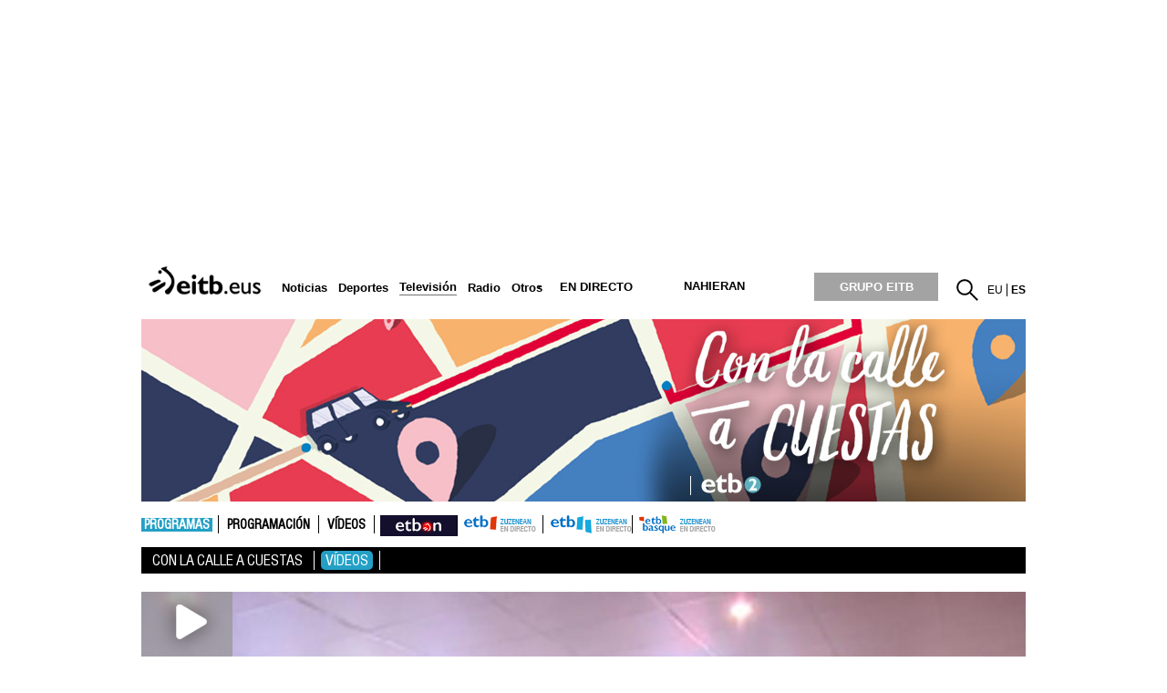

--- FILE ---
content_type: text/plain; charset=ISO-8859-1
request_url: https://time.akamai.com/?_=1768933872943
body_size: 10
content:
1768933875

--- FILE ---
content_type: text/plain; charset=ISO-8859-1
request_url: https://time.akamai.com/?_=1768933872944
body_size: 10
content:
1768933876